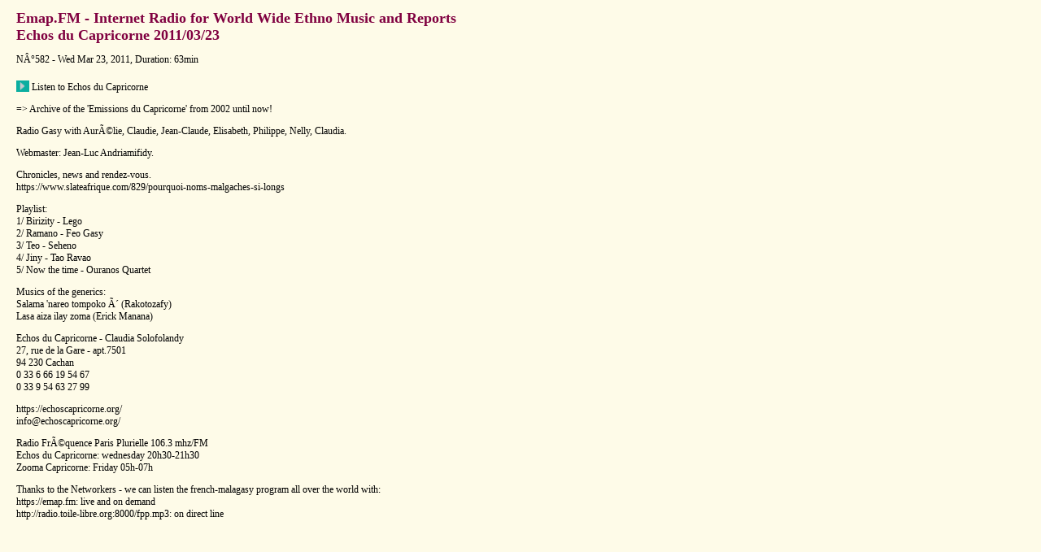

--- FILE ---
content_type: text/html
request_url: https://emap.fm/demand/Zooma/20110323e.html
body_size: 1231
content:
<!DOCTYPE html>
<html lang=en>
<head>
	<TITLE>Emap.FM Internet Radio - Echos du Capricorne 2011/03/23</TITLE>
	<META NAME="description" CONTENT="Echos du Capricorne, Africa, Madagascar, malagasy, french, internet radio, program broadcasted on Frequence Paris Plurielle 2011/03/23">
	<meta name="author" content="Ramananjanahary Claudia Solofolandy">
	<meta name="viewport" content="width=device-width, initial-scale=1.0">
	<meta http-equiv="Content-Type" content="text/html; charset=utf-8">
	<link rel='stylesheet' href='/style/emap.css' type='text/css'>

<script async data-ad-client="ca-pub-2980811408112186" src="https://pagead2.googlesyndication.com/pagead/js/adsbygoogle.js"></script>

</head>

<body class='hardcoded'>

<script><!--
google_ad_client = "ca-pub-2980811408112186";
google_ad_width = 728;
google_ad_height = 90;
google_ad_format = "728x90_as";
google_ad_channel ="";
google_ad_type = "text_image";
google_color_border = "336699";
google_color_bg = "fefbe8";
google_color_link = "0000FF";
google_color_url = "008000";
google_color_text = "000000";
//--></script>
<script src="https://pagead2.googlesyndication.com/pagead/show_ads.js"></script>

<div class="lr">

<h1>Emap.FM - Internet Radio for World Wide Ethno Music and Reports<br>
Echos du Capricorne 2011/03/23</h1>

<p>
NÂ°582 - Wed Mar 23, 2011, Duration: 63min<br>
</p><p>
<a href="/pl/playlist.php?pl=/demand/Zooma/20110323e.m3u" target=playlist><img src='/images/ic_pfeil.gif' class='speaker' alt='speaker'> Listen to Echos du Capricorne</a><br>
</p><p>
<a href="/?typ=1" target="_blank" rel="noopener">=> Archive of the 'Emissions du Capricorne' from 2002 until now!</a><br>
</p><p>
Radio Gasy with AurÃ©lie, Claudie, Jean-Claude, Elisabeth, Philippe, Nelly, Claudia.<br>
</p><p>
Webmaster: Jean-Luc Andriamifidy.<br>
</p><p>
Chronicles, news and rendez-vous.<br>
<a href='https://www.slateafrique.com/829/pourquoi-noms-malgaches-si-longs' target='_blank' rel='noopener'>https://www.slateafrique.com/829/pourquoi-noms-malgaches-si-longs</a><br>
</p><p>
Playlist:<br>
1/ Birizity - Lego<br>
2/ Ramano - Feo Gasy<br>
3/ Teo - Seheno<br>
4/ Jiny - Tao Ravao<br>
5/ Now the time - Ouranos Quartet<br>
</p><p>
Musics of the generics:<br>
Salama 'nareo tompoko Ã´ (Rakotozafy)<br>
Lasa aiza ilay zoma (Erick Manana)<br>
</p><p>
Echos du Capricorne - Claudia Solofolandy<br>
27, rue de la Gare - apt.7501<br>
94 230 Cachan<br>
0 33 6 66 19 54 67<br>
0 33 9 54 63 27 99<br>
</p><p>
https://echoscapricorne.org/<br>
info@echoscapricorne.org/<br>
</p><p>
Radio FrÃ©quence Paris Plurielle 106.3 mhz/FM<br>
Echos du Capricorne: wednesday 20h30-21h30<br>
Zooma Capricorne: Friday 05h-07h<br>
</p><p>
Thanks to the Networkers - we can listen the french-malagasy program all over the world with:<br>
<a href='https://emap.fm' target='_blank' rel='noopener'>https://emap.fm</a>: live and on demand<br>
http://radio.toile-libre.org:8000/fpp.mp3: on direct line<br>
<br></p>
</div>
</body>
</html>


--- FILE ---
content_type: text/css
request_url: https://emap.fm/style/emap.css
body_size: 1092
content:
body,td{font-family:verdana,"sans serif";font-size:12px}.link,a{text-decoration:none}#goTopBtn,h1.hidden{display:none}#goTopBtn,.myButton,a:hover{cursor:pointer}button.cookie_accept,div.lr{margin-left:1em}html{-ms-text-size-adjust:100%;-webkit-text-size-adjust:100%}@media (hover:none) and (pointer:coarse){body.hardcoded a,body.hardcoded b{font-size:100%!important}h1{-webkit-text-size-adjust:100%}body.hardcoded{font-size:12px!important}body.hardcoded a{display:inline;margin-top:6px!important;margin-bottom:6px!important}body.hardcoded a.zooma{display:inline-block!important;margin-top:3px!important;margin-bottom:3px!important}:root{--fs:12px}div.srch_txt{font-size:125%!important}}@media (max-width:750px){img[src*=ic_pfeil]{width:21px;height:17px}}@media (max-width:455px){img[src*=ic_pfeil]{width:24px;height:19px}img[src*=transport]{width:30px;height:23px;margin-right:5px}}body.hardcoded img[src*=ic_more]{margin-bottom:0!important}body.hardcoded img[src*=ic_pfeil]{margin-top:.5em!important}body.hardcoded br{display:block!important;margin-bottom:1em!important}body{color:#000;background-color:#fefbe8}div{border:0}.channel{font-family:verdana;font-size:11px;font-weight:700;color:#fff}.h0,.h1,.h3,h1,h2,h3{color:#800040;font-family:verdana;font-weight:700}.h0{font-size:30px}.h1,h1{font-size:18px}h2{font-size:14px}.h3,h3{font-size:12px}.search{font-family:verdana;font-size:9px;color:#fff}.start{font-family:verdana;font-size:11px;font-weight:700;color:#0baea0}.ticker,a,a:hover{color:#000}.ticker{font-family:courier;font-size:10px;font-weight:700}.fn,.fn:hover,.link2:hover,.wb,.wtime{font-weight:700;color:#fff;font-family:verdana}.wb{vertical-align:top;font-size:12px}.wtime{font-size:18px}a{word-wrap:break-word;overflow-wrap:break-word;-ms-word-break:break-all;word-break:break-all;word-break:break-word;margin-bottom:.3em!important}a:hover{text-decoration:underline}.fn,.fn:hover,.link2:hover{font-size:11px;text-decoration:none}.date,.link{color:#800040}.link{font-family:verdana;font-size:.91rem;font-size:var( --fs );font-weight:700}.date,.unvisible{font-family:verdana;font-size:11px;font-weight:700}.unvisible{color:#fefbe9}.kommentar,.titel{font-family:Verdana,Arial,Helvetica,"sans serif";color:#000}.titel{font-size:30px;font-weight:700}.kommentar{font-size:10px;margin-left:1px}#goTopBtn,.link2,.myButton{color:#fff;font-weight:700}.searchinput{font-size:11px;width:169px;height:20px}.link2{font-family:verdana;font-size:11px;text-decoration:underline}#goTopBtn{position:fixed;bottom:22px;right:13px;border:none;outline:0;background-color:rgba(11,174,160,.4);border-radius:16px;font-size:19px;width:33px;height:33px;padding:2px 6px 6px}
#cookie-popup,div.nojs-popup{position:-webkit-sticky;background-color:#fefbe8;color:#000;text-align:center;left:0;right:0;padding-top:0;padding-bottom:10px;border:3px solid #0baea0}
#goTopBtn:hover{background-color:rgba(22,174,160,.9)}.myButton,div.center{display:inline-block}.myButton{background-color:#0baea0;border:none;padding:2px 5px;text-align:center;text-decoration:none;font-size:14px;margin:4px 2px}
#cookie-popup{position:sticky;height:auto;max-height:100px;bottom:30px;display:block}
#cookie-popup.hidden{display:none !important}
#cookie_text{padding:0;}@media (max-width:420px){button.cookie_accept{margin-top:-5px}}
img.speaker{width:16px!important;height:14px!important;margin-bottom:-2px}img.more{width:37px!important;height:13px!important;margin-bottom:-1px}div.nojs-popup{position:sticky;top:0;height:auto;bottom:20px;display:block}@supports (-webkit-touch-callout:none){body.hardcoded a,body.hardcoded a.zooma{font-size:100%!important}a,body,div.srch_txt,p{-webkit-text-size-adjust:100%}h1{-webkit-text-size-adjust:110%}body.hardcoded{-webkit-text-size-adjust:125%!important}body.hardcoded a{-webkit-text-size-adjust:125%}nav{-webkit-text-size-adjust:100%!important}}@media (pointer:coarse){@supports not (-webkit-touch-callout:none){body,nav{font-size:12pt}.link{font-size:122%!important}div.onDemandTitle{display:table-cell;margin:0;padding-left:4px;vertical-align:middle;clear:none;font-size:1.3em;padding-top:3px}nav{display:block;-webkit-text-size-adjust:100%;-ms-text-size-adjust:100%}}nav.nav_txt{display:block;-webkit-text-size-adjust:80%;-ms-text-size-adjust:80%}}/*nav{font-size:12px!important}*/

div.lr{margin-left:1em;margin-right:.5em}
div.lr br{-ms-text-size-adjust:100%;-webkit-text-size-adjust:100%;font-size:0px}

@media (pointer: coarse) and (min-resolution: 1dppx){
	div.lr{margin-left:.7em;margin-right:.5em;font-size:16px;-ms-text-size-adjust:100%;-webkit-text-size-adjust:100%;font-size-adjust:.55}
	div.lr a{-ms-text-size-adjust:100%;-webkit-text-size-adjust:100%}
	div.lr b{-ms-text-size-adjust:100%;-webkit-text-size-adjust:100%}
	div.lr br{-ms-text-size-adjust:100%;-webkit-text-size-adjust:100%;font-size:0px}
}

@supports (-webkit-touch-callout: none){
	div.lr{margin-left:1em;margin-right:.5em;font-size:16px;-ms-text-size-adjust:100%;-webkit-text-size-adjust:100%}
	div.lr a{-ms-text-size-adjust:100%;-webkit-text-size-adjust:100%;}
	div.lr p{-ms-text-size-adjust:100%;-webkit-text-size-adjust:100%;}
}
